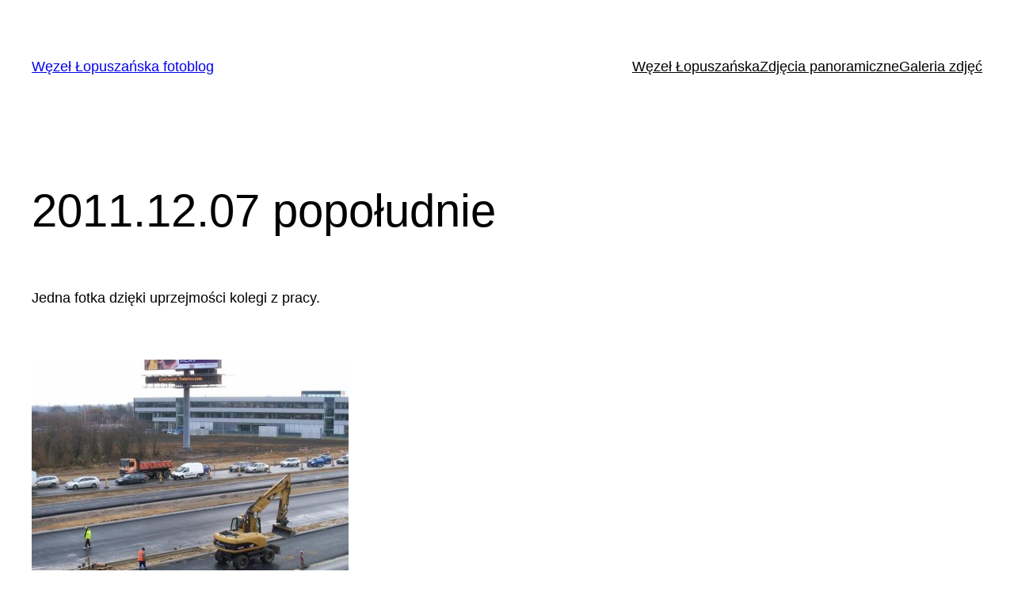

--- FILE ---
content_type: text/html; charset=utf-8
request_url: https://www.google.com/recaptcha/api2/aframe
body_size: 268
content:
<!DOCTYPE HTML><html><head><meta http-equiv="content-type" content="text/html; charset=UTF-8"></head><body><script nonce="RXquzleewlx5W1KAtAEj-g">/** Anti-fraud and anti-abuse applications only. See google.com/recaptcha */ try{var clients={'sodar':'https://pagead2.googlesyndication.com/pagead/sodar?'};window.addEventListener("message",function(a){try{if(a.source===window.parent){var b=JSON.parse(a.data);var c=clients[b['id']];if(c){var d=document.createElement('img');d.src=c+b['params']+'&rc='+(localStorage.getItem("rc::a")?sessionStorage.getItem("rc::b"):"");window.document.body.appendChild(d);sessionStorage.setItem("rc::e",parseInt(sessionStorage.getItem("rc::e")||0)+1);localStorage.setItem("rc::h",'1764652950053');}}}catch(b){}});window.parent.postMessage("_grecaptcha_ready", "*");}catch(b){}</script></body></html>